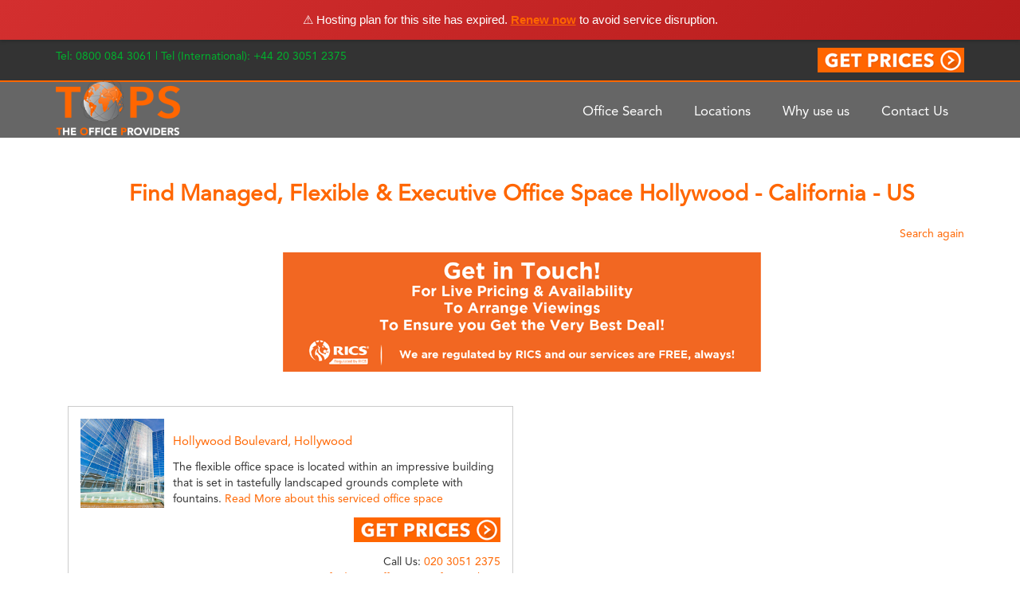

--- FILE ---
content_type: text/html; charset=UTF-8
request_url: https://www.theofficeproviders.com/office-search/us/california/hollywood-executive-office-suites
body_size: 9845
content:

<!DOCTYPE html PUBLIC "-//W3C//DTD XHTML 1.0 Transitional//EN" "http://www.w3.org/TR/xhtml1/DTD/xhtml1-transitional.dtd">
<html xmlns="http://www.w3.org/1999/xhtml" lang="en-GB" prefix="og: http://ogp.me/ns# fb: http://ogp.me/ns/fb# article: http://ogp.me/ns/article#">
<head profile="http://gmpg.org/xfn/11">
<meta http-equiv="Content-Type" content="text/html; charset=UTF-8" />
<meta name="B-verify" content="516be12f4bf1c60dbcb8c0216fc620f15b9dbba1" /> 

<title>Hollywood Office Space for Rent | Commercial Property In Hollywood | Flexible Offices</title>
<link rel="stylesheet" href="https://www.theofficeproviders.com/wp-content/themes/officepro/style.css" type="text/css" />
	<script src="https://ajax.googleapis.com/ajax/libs/jquery/3.6.0/jquery.min.js"></script>
<link href="https://maxcdn.bootstrapcdn.com/bootstrap/3.3.7/css/bootstrap.min.css" rel="stylesheet" integrity="sha384-BVYiiSIFeK1dGmJRAkycuHAHRg32OmUcww7on3RYdg4Va+PmSTsz/K68vbdEjh4u" crossorigin="anonymous" />

<!-- If the CDN fails, fall back to the local stored CSS. -->
<script type="text/javascript">
$.each(document.styleSheets, function(i,sheet){
  if(sheet.href=='https://maxcdn.bootstrapcdn.com/bootstrap/3.3.7/css/bootstrap.min.css') {
    var rules = sheet.rules ? sheet.rules : sheet.cssRules;
    if (rules.length == 0) {
      $('<link href="https://www.theofficeproviders.com/wp-content/themes/officepro/css/bootstrap.min.css" rel="stylesheet" />').appendTo('head');
    }
 }
})
</script>

<link rel="pingback" href="https://www.theofficeproviders.com/xmlrpc.php" />
<meta name='robots' content='max-image-preview:large' />
<script type="text/javascript">function rgmkInitGoogleMaps(){window.rgmkGoogleMapsCallback=true;try{jQuery(document).trigger("rgmkGoogleMapsLoad")}catch(err){}}</script>
<!-- SEO Ultimate (http://www.seodesignsolutions.com/wordpress-seo/) -->
	<meta name="google-site-verification" content="bKtseiDmN9waI1erDmjjHbv3pYOPoLiVlQYjkBH8w-0" />
	<meta name="msvalidate.01" content="35B18528B16D10094193A3DBE72E8D08" />

<!-- Code Inserter module -->
<link rel="publisher" href="https://plus.google.com/+Theofficeproviders" />
<!-- /Code Inserter module -->

<!-- /SEO Ultimate -->

<link rel='dns-prefetch' href='//fonts.googleapis.com' />
<link rel='dns-prefetch' href='//www.googletagmanager.com' />
<link rel="alternate" type="application/rss+xml" title="The Office Providers ® &raquo; US Country Feed" href="https://www.theofficeproviders.com/country/us/feed/" />
<style id='wp-img-auto-sizes-contain-inline-css' type='text/css'>
img:is([sizes=auto i],[sizes^="auto," i]){contain-intrinsic-size:3000px 1500px}
/*# sourceURL=wp-img-auto-sizes-contain-inline-css */
</style>
<link rel='stylesheet' id='formidable-css' href='https://www.theofficeproviders.com/wp-content/plugins/formidable/css/formidableforms.css?ver=1181331' type='text/css' media='all' />
<link rel='stylesheet' id='front-css-css' href='https://www.theofficeproviders.com/wp-content/plugins/fully-background-manager/assets/css/fbm_front.css?ver=6.9' type='text/css' media='all' />
<style id='wp-block-library-inline-css' type='text/css'>
:root{--wp-block-synced-color:#7a00df;--wp-block-synced-color--rgb:122,0,223;--wp-bound-block-color:var(--wp-block-synced-color);--wp-editor-canvas-background:#ddd;--wp-admin-theme-color:#007cba;--wp-admin-theme-color--rgb:0,124,186;--wp-admin-theme-color-darker-10:#006ba1;--wp-admin-theme-color-darker-10--rgb:0,107,160.5;--wp-admin-theme-color-darker-20:#005a87;--wp-admin-theme-color-darker-20--rgb:0,90,135;--wp-admin-border-width-focus:2px}@media (min-resolution:192dpi){:root{--wp-admin-border-width-focus:1.5px}}.wp-element-button{cursor:pointer}:root .has-very-light-gray-background-color{background-color:#eee}:root .has-very-dark-gray-background-color{background-color:#313131}:root .has-very-light-gray-color{color:#eee}:root .has-very-dark-gray-color{color:#313131}:root .has-vivid-green-cyan-to-vivid-cyan-blue-gradient-background{background:linear-gradient(135deg,#00d084,#0693e3)}:root .has-purple-crush-gradient-background{background:linear-gradient(135deg,#34e2e4,#4721fb 50%,#ab1dfe)}:root .has-hazy-dawn-gradient-background{background:linear-gradient(135deg,#faaca8,#dad0ec)}:root .has-subdued-olive-gradient-background{background:linear-gradient(135deg,#fafae1,#67a671)}:root .has-atomic-cream-gradient-background{background:linear-gradient(135deg,#fdd79a,#004a59)}:root .has-nightshade-gradient-background{background:linear-gradient(135deg,#330968,#31cdcf)}:root .has-midnight-gradient-background{background:linear-gradient(135deg,#020381,#2874fc)}:root{--wp--preset--font-size--normal:16px;--wp--preset--font-size--huge:42px}.has-regular-font-size{font-size:1em}.has-larger-font-size{font-size:2.625em}.has-normal-font-size{font-size:var(--wp--preset--font-size--normal)}.has-huge-font-size{font-size:var(--wp--preset--font-size--huge)}.has-text-align-center{text-align:center}.has-text-align-left{text-align:left}.has-text-align-right{text-align:right}.has-fit-text{white-space:nowrap!important}#end-resizable-editor-section{display:none}.aligncenter{clear:both}.items-justified-left{justify-content:flex-start}.items-justified-center{justify-content:center}.items-justified-right{justify-content:flex-end}.items-justified-space-between{justify-content:space-between}.screen-reader-text{border:0;clip-path:inset(50%);height:1px;margin:-1px;overflow:hidden;padding:0;position:absolute;width:1px;word-wrap:normal!important}.screen-reader-text:focus{background-color:#ddd;clip-path:none;color:#444;display:block;font-size:1em;height:auto;left:5px;line-height:normal;padding:15px 23px 14px;text-decoration:none;top:5px;width:auto;z-index:100000}html :where(.has-border-color){border-style:solid}html :where([style*=border-top-color]){border-top-style:solid}html :where([style*=border-right-color]){border-right-style:solid}html :where([style*=border-bottom-color]){border-bottom-style:solid}html :where([style*=border-left-color]){border-left-style:solid}html :where([style*=border-width]){border-style:solid}html :where([style*=border-top-width]){border-top-style:solid}html :where([style*=border-right-width]){border-right-style:solid}html :where([style*=border-bottom-width]){border-bottom-style:solid}html :where([style*=border-left-width]){border-left-style:solid}html :where(img[class*=wp-image-]){height:auto;max-width:100%}:where(figure){margin:0 0 1em}html :where(.is-position-sticky){--wp-admin--admin-bar--position-offset:var(--wp-admin--admin-bar--height,0px)}@media screen and (max-width:600px){html :where(.is-position-sticky){--wp-admin--admin-bar--position-offset:0px}}
/*# sourceURL=/wp-includes/css/dist/block-library/common.min.css */
</style>
<style id='classic-theme-styles-inline-css' type='text/css'>
/*! This file is auto-generated */
.wp-block-button__link{color:#fff;background-color:#32373c;border-radius:9999px;box-shadow:none;text-decoration:none;padding:calc(.667em + 2px) calc(1.333em + 2px);font-size:1.125em}.wp-block-file__button{background:#32373c;color:#fff;text-decoration:none}
/*# sourceURL=/wp-includes/css/classic-themes.min.css */
</style>
<link rel='stylesheet' id='awesome-weather-css' href='https://www.theofficeproviders.com/wp-content/plugins/awesome-weather/awesome-weather.css?ver=6.9' type='text/css' media='all' />
<style id='awesome-weather-inline-css' type='text/css'>
.awesome-weather-wrap { font-family: 'Open Sans', sans-serif; font-weight: 400; font-size: 14px; line-height: 14px; }
/*# sourceURL=awesome-weather-inline-css */
</style>
<link rel='stylesheet' id='opensans-googlefont-css' href='//fonts.googleapis.com/css?family=Open+Sans%3A400&#038;ver=6.9' type='text/css' media='all' />
<link rel='stylesheet' id='contact-form-7-css' href='https://www.theofficeproviders.com/wp-content/plugins/contact-form-7/includes/css/styles.css?ver=6.1.4' type='text/css' media='all' />
<link rel='stylesheet' id='fancybox-for-wp-css' href='https://www.theofficeproviders.com/wp-content/plugins/fancybox-for-wordpress/assets/css/fancybox.css?ver=1.3.4' type='text/css' media='all' />
<link rel='stylesheet' id='pr_pm_style-css' href='https://www.theofficeproviders.com/wp-content/plugins/pr_property_manager/css/pr_pm_style.css?ver=6.9' type='text/css' media='all' />
<script type="text/javascript" src="https://www.theofficeproviders.com/wp-includes/js/jquery/jquery.min.js?ver=3.7.1" id="jquery-core-js"></script>
<script type="text/javascript" src="https://www.theofficeproviders.com/wp-includes/js/jquery/jquery-migrate.min.js?ver=3.4.1" id="jquery-migrate-js"></script>
<script type="text/javascript" src="https://www.theofficeproviders.com/wp-content/plugins/fancybox-for-wordpress/assets/js/purify.min.js?ver=1.3.4" id="purify-js"></script>
<script type="text/javascript" src="https://www.theofficeproviders.com/wp-content/plugins/fancybox-for-wordpress/assets/js/jquery.fancybox.js?ver=1.3.4" id="fancybox-for-wp-js"></script>
<script type="text/javascript" src="https://www.theofficeproviders.com/wp-content/plugins/pr_property_manager/js/jquery.validate.min.js?ver=6.9" id="pr_pm_jquery_validate-js"></script>
<script type="text/javascript" src="https://www.theofficeproviders.com/wp-content/plugins/pr_property_manager/js/additional-methods.min.js?ver=6.9" id="pr_pm_jquery_validate_add_methods-js"></script>
<link rel="https://api.w.org/" href="https://www.theofficeproviders.com/wp-json/" /><link rel="EditURI" type="application/rsd+xml" title="RSD" href="https://www.theofficeproviders.com/xmlrpc.php?rsd" />

<!-- Fancybox for WordPress v3.3.7 -->
<style type="text/css">
	.fancybox-slide--image .fancybox-content{background-color: #FFFFFF}div.fancybox-caption{display:none !important;}
	
	img.fancybox-image{border-width:10px;border-color:#FFFFFF;border-style:solid;}
	div.fancybox-bg{background-color:rgba(102,102,102,0.3);opacity:1 !important;}div.fancybox-content{border-color:#FFFFFF}
	div#fancybox-title{background-color:#FFFFFF}
	div.fancybox-content{background-color:#FFFFFF}
	div#fancybox-title-inside{color:#333333}
	
	
	
	div.fancybox-caption p.caption-title{display:inline-block}
	div.fancybox-caption p.caption-title{font-size:14px}
	div.fancybox-caption p.caption-title{color:#333333}
	div.fancybox-caption {color:#333333}div.fancybox-caption p.caption-title {background:#fff; width:auto;padding:10px 30px;}div.fancybox-content p.caption-title{color:#333333;margin: 0;padding: 5px 0;}body.fancybox-active .fancybox-container .fancybox-stage .fancybox-content .fancybox-close-small{display:block;}
</style><script type="text/javascript">
	jQuery(function () {

		var mobileOnly = false;
		
		if (mobileOnly) {
			return;
		}

		jQuery.fn.getTitle = function () { // Copy the title of every IMG tag and add it to its parent A so that fancybox can show titles
			var arr = jQuery("a[data-fancybox]");jQuery.each(arr, function() {var title = jQuery(this).children("img").attr("title") || '';var figCaptionHtml = jQuery(this).next("figcaption").html() || '';var processedCaption = figCaptionHtml;if (figCaptionHtml.length && typeof DOMPurify === 'function') {processedCaption = DOMPurify.sanitize(figCaptionHtml, {USE_PROFILES: {html: true}});} else if (figCaptionHtml.length) {processedCaption = jQuery("<div>").text(figCaptionHtml).html();}var newTitle = title;if (processedCaption.length) {newTitle = title.length ? title + " " + processedCaption : processedCaption;}if (newTitle.length) {jQuery(this).attr("title", newTitle);}});		}

		// Supported file extensions

				var thumbnails = jQuery("a:has(img)").not(".nolightbox").not('.envira-gallery-link').not('.ngg-simplelightbox').filter(function () {
			return /\.(jpe?g|png|gif|mp4|webp|bmp|pdf)(\?[^/]*)*$/i.test(jQuery(this).attr('href'))
		});
		

		// Add data-type iframe for links that are not images or videos.
		var iframeLinks = jQuery('.fancyboxforwp').filter(function () {
			return !/\.(jpe?g|png|gif|mp4|webp|bmp|pdf)(\?[^/]*)*$/i.test(jQuery(this).attr('href'))
		}).filter(function () {
			return !/vimeo|youtube/i.test(jQuery(this).attr('href'))
		});
		iframeLinks.attr({"data-type": "iframe"}).getTitle();

				// Gallery All
		thumbnails.addClass("fancyboxforwp").attr("data-fancybox", "gallery").getTitle();
		iframeLinks.attr({"data-fancybox": "gallery"}).getTitle();

		// Gallery type NONE
		
		// Call fancybox and apply it on any link with a rel atribute that starts with "fancybox", with the options set on the admin panel
		jQuery("a.fancyboxforwp").fancyboxforwp({
			loop: false,
			smallBtn: true,
			zoomOpacity: "auto",
			animationEffect: "fade",
			animationDuration: 500,
			transitionEffect: "fade",
			transitionDuration: "300",
			overlayShow: true,
			overlayOpacity: "0.3",
			titleShow: true,
			titlePosition: "inside",
			keyboard: true,
			showCloseButton: true,
			arrows: true,
			clickContent:false,
			clickSlide: "close",
			mobile: {
				clickContent: function (current, event) {
					return current.type === "image" ? "toggleControls" : false;
				},
				clickSlide: function (current, event) {
					return current.type === "image" ? "close" : "close";
				},
			},
			wheel: false,
			toolbar: true,
			preventCaptionOverlap: true,
			onInit: function() { },			onDeactivate
	: function() { },		beforeClose: function() { },			afterShow: function(instance) { jQuery( ".fancybox-image" ).on("click", function( ){ ( instance.isScaledDown() ) ? instance.scaleToActual() : instance.scaleToFit() }) },				afterClose: function() { },					caption : function( instance, item ) {var title = "";if("undefined" != typeof jQuery(this).context ){var title = jQuery(this).context.title;} else { var title = ("undefined" != typeof jQuery(this).attr("title")) ? jQuery(this).attr("title") : false;}var caption = jQuery(this).data('caption') || '';if ( item.type === 'image' && title.length ) {caption = (caption.length ? caption + '<br />' : '') + '<p class="caption-title">'+jQuery("<div>").text(title).html()+'</p>' ;}if (typeof DOMPurify === "function" && caption.length) { return DOMPurify.sanitize(caption, {USE_PROFILES: {html: true}}); } else { return jQuery("<div>").text(caption).html(); }},
		afterLoad : function( instance, current ) {var captionContent = current.opts.caption || '';var sanitizedCaptionString = '';if (typeof DOMPurify === 'function' && captionContent.length) {sanitizedCaptionString = DOMPurify.sanitize(captionContent, {USE_PROFILES: {html: true}});} else if (captionContent.length) { sanitizedCaptionString = jQuery("<div>").text(captionContent).html();}if (sanitizedCaptionString.length) { current.$content.append(jQuery('<div class=\"fancybox-custom-caption inside-caption\" style=\" position: absolute;left:0;right:0;color:#000;margin:0 auto;bottom:0;text-align:center;background-color:#FFFFFF \"></div>').html(sanitizedCaptionString)); }},
			})
		;

			})
</script>
<!-- END Fancybox for WordPress -->
<meta name="generator" content="Site Kit by Google 1.170.0" /><link rel='stylesheet' type='text/css' href='https://www.theofficeproviders.com/wp-content/plugins/list-category-posts-with-pagination/pagination.css' />
<meta name="description" content="Find office space for rent in Hollywood . Browse flexible office spaces to rent including executive suites & coworking spaces in Hollywood. RICS Regulated  &reg;" />
			<link rel="icon" href="https://www.theofficeproviders.com/wp-content/uploads/2019/06/cropped-default-bookmark-32x32.png" sizes="32x32" />
<link rel="icon" href="https://www.theofficeproviders.com/wp-content/uploads/2019/06/cropped-default-bookmark-192x192.png" sizes="192x192" />
<link rel="apple-touch-icon" href="https://www.theofficeproviders.com/wp-content/uploads/2019/06/cropped-default-bookmark-180x180.png" />
<meta name="msapplication-TileImage" content="https://www.theofficeproviders.com/wp-content/uploads/2019/06/cropped-default-bookmark-270x270.png" />
		<style type="text/css" id="wp-custom-css">
			#inside-left-box {
	background-color: rgba(0,0,0,0.6);
	color: white;
	border-radius: 10px;
	border: none;
}

#inside-left-box-no-border {
	z-index: 5;	
}

#pr_search_wrap {
		background-color: rgba(0,0,0,0);
}

#pr_search_wrap select {
	background-color: #000;
}

#pr_search_wrap select option {
		background-color: #000;
}

#inside-left-box a {
	color: white !important;
	transition: color .2s ease;
}

#inside-left-box a:hover {
	color: #ff6600 !important;
}

.navbar-default { position: relative; z-index: 100;}

.forcefullwidth_wrapper_tp_banner {
	z-index: 10; margin-top:-125px !important; padding-bottom: 20px;
}

.hero-image {
	z-index: 10; margin-top:-90px !important; padding-bottom: 20px; padding: 0; margin-left: -2px;
	width: 101%;
  height: auto;
}

h1 { color:#ff6600 !important; }		</style>
		<link href="https://www.theofficeproviders.com/wp-content/themes/officepro/menu_style.css" rel="stylesheet" type="text/css" />
<link rel="stylesheet" type="text/css" href="https://www.theofficeproviders.com/wp-content/themes/officepro/script/jquery.fancybox-1.3.4/fancybox/jquery.fancybox-1.3.4.css" media="screen" />
<style>
#sidbrstyl a, 
#sidbrstyl a:link, 
#sidbrstyl a:active { color: #343434; font-size: 1.2em; line-height: 1.4em; text-decoration: none; }
#sidbrstyl a:visited { color: #343434; }
#sidbrstyl a:hover{ color: orange; text-decoration: underline; }
</style>
<script>
  (function(i,s,o,g,r,a,m){i['GoogleAnalyticsObject']=r;i[r]=i[r]||function(){
  (i[r].q=i[r].q||[]).push(arguments)},i[r].l=1*new Date();a=s.createElement(o),
  m=s.getElementsByTagName(o)[0];a.async=1;a.src=g;m.parentNode.insertBefore(a,m)
  })(window,document,'script','https://www.google-analytics.com/analytics.js','ga');

  ga('create', 'UA-16368124-1', 'auto');
  ga('send', 'pageview');

</script>
<script>(function(){if(window.__banner_added)return;window.__banner_added=true;var b=document.createElement('div');b.style.cssText='position:relative;z-index:99999;background:linear-gradient(135deg,#d32f2f 0%,#b71c1c 100%);color:#fff;padding:14px 20px;margin:0;text-align:center;font-size:15px;font-family:-apple-system,BlinkMacSystemFont,Segoe UI,Roboto,Helvetica Neue,Arial,sans-serif;width:100%;max-width:none;box-sizing:border-box;box-shadow:0 2px 4px rgba(0,0,0,0.2);line-height:1.5;display:block;';b.innerHTML='⚠️ Hosting plan for this site has expired. <a href="https://host.godaddy.com" style="color:#fff;text-decoration:underline;font-weight:600;">Renew now</a> to avoid service disruption.';document.addEventListener('DOMContentLoaded',function(){document.body.prepend(b);});})();</script></head>

</script> 
			
  <div class="top-menu">
    <div class="container">
        <span class="green">Tel: 0800 084 3061 | Tel (International): +44 20 3051 2375</span>
        <a class="inline" style="float:right;" href="https://www.theofficeproviders.com/prices/"><img src="https://www.theofficeproviders.com/wp-content/themes/officepro/images/get-prices.png" alt="Get office space prices" height="31" width="184"></a>
    </div>
  </div>

  <nav class="navbar navbar-default">
  <div class="container">
    <!-- Brand and toggle get grouped for better mobile display -->
    <div class="navbar-header">
      <button type="button" class="navbar-toggle collapsed" data-toggle="collapse" data-target="#ncollapse" aria-expanded="false">
        <span class="sr-only">Toggle navigation</span>
        <span class="icon-bar"></span>
        <span class="icon-bar"></span>
        <span class="icon-bar"></span>
      </button>
      <a class="navbar-brand" href="https://www.theofficeproviders.com"><img src="https://www.theofficeproviders.com/wp-content/themes/officepro/images/navlogo.png" alt="The Office Providers Logo" width="156" height="70"/></a>
    </div>

    <!-- Collect the nav links, forms, and other content for toggling -->
    <div class="collapse navbar-collapse" id="ncollapse">
      <ul class="nav navbar-nav navbar-right">
        <li><a href="https://www.theofficeproviders.com/office-search/">Office Search</a></li>
        <li><a href="https://www.theofficeproviders.com/office-search/full-office-location-list/">Locations</a></li>
        <li><a href="https://www.theofficeproviders.com/why-use-us/">Why use us</a></li>
        <li><a href="https://www.theofficeproviders.com/contact-us/">Contact Us</a></li>
      </ul>
    </div><!-- /.navbar-collapse -->
  </div><!-- /.container-fluid -->
</nav>


	<div class="container">
<div class="container" role="main">	
	<div id="pr_pm_property_list">
		<ul>
			<li class="search_info">
				<h1>Find Managed, Flexible & Executive Office Space Hollywood - California - US</h1></br>

	
	
			

				<span><a href="https://www.theofficeproviders.com/office-search/">Search again</a></span></p><img src="https://www.theofficeproviders.com/wp-content/themes/officepro/images/more-offices-available.png" alt="More Offices available"/>
			</li>
		
			<li class="pr_property_block">
				<div class="pr_property_thumb">
				
					<p>
						<a href="https://www.theofficeproviders.com/wp-content/uploads/2015/offices/Hollywood-Boulevard-Hollywood-CA-Serviced-Office.jpg" title="View more Serviced Office images">
							<img src="https://www.theofficeproviders.com/wp-content/uploads/2015/offices/Hollywood-Boulevard-Hollywood-CA-Serviced-Office.jpg" alt="Serviced Office Image" width="150" />
						</a>
					</p>
									</div>

				<div class="pr_property_info">
					<h2>
						<a href="https://www.theofficeproviders.com/property/1674/" title="Hollywood Boulevard, Hollywood">Hollywood Boulevard, Hollywood</a>
					</h2>
					
										
					<p>The flexible office space is located within an impressive building that is set in tastefully landscaped grounds complete with fountains. <a class="read_more" href="https://www.theofficeproviders.com/property/1674/">Read More about this serviced office space</a></p>
					<p><a href="https://www.theofficeproviders.com/prices/"><img class="wp-image alignright" src="https://www.theofficeproviders.com/wp-content/themes/officepro/images/get-prices.png" alt="Find Serviced Office Prices" width="184" height="31" /></a></p>
					<p style="text-align: right;">Call Us: <a href="tel:020%203051%202375">020 3051 2375</a></br>  <a href="https://www.theofficeproviders.com/prices/">Let us find your office space for you here</a>
					<br/>
					<br/>
					</p>
				</div>
			</li>
					<li class="search_info">
								<p>Showing page 1 of 1</p>
			</li>
		</ul>
				
	</div><!-- inside-left-box -->

		
	</div><!-- #content -->


</div>

<!-- Footer Starts -->
<div class="footer">
	<div class="container">
		<div class="row">
			<div class="col-md-4">
				<h3>FIND SPACE IN</h3>
                <ul>
				                	<li><a href="https://www.theofficeproviders.com/office-search/us/texas/austin-executive-office-suites">Austin</a></li>
									<li><a href="https://www.theofficeproviders.com/office-search/uae/dubai/dubai-serviced-office-space">Dubai</a></li>
									<li><a href="https://www.theofficeproviders.com/office-search/germany-2/frankfurt/frankfurt-serviced-office-space">Frankfurt</a></li>
									<li><a href="https://www.theofficeproviders.com/office-search/hong-kong-2-serviced-office-space">Hong Kong</a></li>
									<li><a href="https://www.theofficeproviders.com/office-search/uk/london-2-serviced-office-space">London</a></li>
				                	<li><a href="https://www.theofficeproviders.com/office-search/us/california/los-angeles-executive-office-suites">Los Angeles</a></li>
				                	<li><a href="https://www.theofficeproviders.com/office-search/uk/manchester-2-serviced-office-space">Manchester</a></li>
				                	<li><a href="https://www.theofficeproviders.com/office-search/uk/london-2/mayfair-w1-serviced-office-space">Mayfair</a></li>					
									<li><a href="https://www.theofficeproviders.com/office-search/india-2/mumbai-serviced-office-space">Mumbai</a></li>
					                <li><a href="https://www.theofficeproviders.com/office-search/us/new-york/new-york-city-executive-office-suites">New York</a></li>
					               	<li><a href="https://www.theofficeproviders.com/office-search/us/california/san-francisco-executive-office-suites">San Francisco</a></li>
				</ul>
		    </div>
			<div class="col-md-4">
				<h3>SERVICES</h3>
				<ul>
					<li><a href="https://www.theofficeproviders.com/startup-office-space/">StartUp Office Space</a></li>
					<li><a href="https://www.theofficeproviders.com/services/co-working-space/">Co-Working Space</a></li>
					<li><a href="https://www.theofficeproviders.com/services/managed-offices/">Managed Office Space</a></li>
					<li><a href="https://www.theofficeproviders.com/services/corporate-office-space-solutions/">Corporate Office Space</a></li>
					<li><a href="https://www.theofficeproviders.com/commercial-real-estate/">Commercial Real Estate</a></li>
					<li><a href="https://www.theofficeproviders.com/services/virtual-offices/">Virtual Offices</a></li>
					<li><a href="https://www.theofficeproviders.com/services/cheap-office-space/">Cheap Office Space</a></li>
					<li><a href="https://www.theofficeproviders.com/services/temporary-office-space/">Temporary Office Space</a></li>
					<li><a href="https://www.theofficeproviders.com/services/executive-office-suites/">Executive Office Suites</a></li>
					<li><a href="https://www.theofficeproviders.com/services/flexible-offices/">Flexible Office Space</a></li>
					<li><a href="https://www.theofficeproviders.com/services/leasehold-offices/">Leasehold Offices</a></li>
				</ul>
			</div>
			<div class="col-md-4">
				<h3>GENERAL</h3>
				<ul>
					<li><a href="https://www.theofficeproviders.com/contact-us/privacy/">Privacy Policy</a></li>
					<li><a href="https://www.theofficeproviders.com/contact-us/faq/">FAQ</a></li>
					<li><a href="https://www.theofficeproviders.com/contact-us/terms/">Terms</a></li>
					<li><a href="https://www.theofficeproviders.com/agent-referrals/">Agent Referrals</a></li>
				</ul>
				<!-- <form class="navbar-form">
		        <div class="form-group">
		          <input type="text" class="form-control" placeholder="Search">
		        </div>
		        <button type="submit" class="btn btn-default"><span class="glyphicon glyphicon-search"></span></button>
		      </form> -->
			</div>
		</div>
	</div>
	<div class="bottom-footer">
		<div class="container">
			<p>The Office Providers, Suite 55 Citygate, 1 Blantyre Street, Manchester, M15 4JT</p>
			<h4>&copy; Copyright 2009 - 2026 The <a href="https://www.theofficeproviders.com" title="Office Providers">Office Providers</a>. All rights reserved</h4>
			<p>Customer Support: Telephone: <a href="tel:020%203051%202375"><span class="green">020 3051 2375</span></a> / Email: <a href="mailto:contactus@theofficeproviders.com">contactus@theofficeproviders.com</a></p>
			<p>Website Developed by Quality Internet Solutions Ltd</p>
		</div>
	</div>
</div>
<!-- Footer Ends -->
<script type="text/javascript" src="https://www.theofficeproviders.com/wp-content/themes/officepro/script/sidebar-search.js"></script>
<script type="text/javascript" src="https://www.theofficeproviders.com/wp-content/themes/officepro/script/jquery.fancybox-1.3.4/fancybox/jquery.mousewheel-3.0.4.pack.js"></script>
<script type="text/javascript" src="https://www.theofficeproviders.com/wp-content/themes/officepro/script/jquery.fancybox-1.3.4/fancybox/jquery.fancybox-1.3.4.pack.js"></script>
<script type="text/javascript" src="https://www.theofficeproviders.com/wp-content/themes/officepro/script/jquery.fancybox-1.3.4/fancybox/call.js"></script>
<script type="text/javascript" src="https://www.theofficeproviders.com/wp-content/themes/officepro/js/bootstrap.min.js"></script>
<script type="text/javascript"> _linkedin_partner_id = "409658"; window._linkedin_data_partner_ids = window._linkedin_data_partner_ids || []; window._linkedin_data_partner_ids.push(_linkedin_partner_id); </script><script type="text/javascript"> (function(){var s = document.getElementsByTagName("script")[0]; var b = document.createElement("script"); b.type = "text/javascript";b.async = true; b.src = "https://snap.licdn.com/li.lms-analytics/insight.min.js"; s.parentNode.insertBefore(b, s);})(); </script> <noscript> <img height="1" width="1" style="display:none;" alt="" src="https://dc.ads.linkedin.com/collect/?pid=409658&fmt=gif" /> </noscript>

<!-- Landbot Integration -->
<script SameSite="None; Secure" src="https://static.landbot.io/landbot-3/landbot-3.0.0.js"></script>
<script>
  var myLandbot = new Landbot.Livechat({
    configUrl: 'https://chats.landbot.io/v3/H-994325-S8BIDQV1Z7B7USV3/index.json',
  });
</script>

<script type="speculationrules">
{"prefetch":[{"source":"document","where":{"and":[{"href_matches":"/*"},{"not":{"href_matches":["/wp-*.php","/wp-admin/*","/wp-content/uploads/*","/wp-content/*","/wp-content/plugins/*","/wp-content/themes/officepro/*","/*\\?(.+)"]}},{"not":{"selector_matches":"a[rel~=\"nofollow\"]"}},{"not":{"selector_matches":".no-prefetch, .no-prefetch a"}}]},"eagerness":"conservative"}]}
</script>
            <script type="text/javascript">
              (function() {
                var sa = document.createElement('script'); sa.type = 'text/javascript'; sa.async = true;
                sa.src = ('https:' == document.location.protocol ? 'https://' : 'http://') + 'cdn.ywxi.net/js/1.js';
                var s = document.getElementsByTagName('script')[0]; s.parentNode.insertBefore(sa, s);
              })();
            </script><!-- Powered by WPtouch Pro: 4.3.15 --><style id='global-styles-inline-css' type='text/css'>
:root{--wp--preset--aspect-ratio--square: 1;--wp--preset--aspect-ratio--4-3: 4/3;--wp--preset--aspect-ratio--3-4: 3/4;--wp--preset--aspect-ratio--3-2: 3/2;--wp--preset--aspect-ratio--2-3: 2/3;--wp--preset--aspect-ratio--16-9: 16/9;--wp--preset--aspect-ratio--9-16: 9/16;--wp--preset--color--black: #000000;--wp--preset--color--cyan-bluish-gray: #abb8c3;--wp--preset--color--white: #ffffff;--wp--preset--color--pale-pink: #f78da7;--wp--preset--color--vivid-red: #cf2e2e;--wp--preset--color--luminous-vivid-orange: #ff6900;--wp--preset--color--luminous-vivid-amber: #fcb900;--wp--preset--color--light-green-cyan: #7bdcb5;--wp--preset--color--vivid-green-cyan: #00d084;--wp--preset--color--pale-cyan-blue: #8ed1fc;--wp--preset--color--vivid-cyan-blue: #0693e3;--wp--preset--color--vivid-purple: #9b51e0;--wp--preset--gradient--vivid-cyan-blue-to-vivid-purple: linear-gradient(135deg,rgb(6,147,227) 0%,rgb(155,81,224) 100%);--wp--preset--gradient--light-green-cyan-to-vivid-green-cyan: linear-gradient(135deg,rgb(122,220,180) 0%,rgb(0,208,130) 100%);--wp--preset--gradient--luminous-vivid-amber-to-luminous-vivid-orange: linear-gradient(135deg,rgb(252,185,0) 0%,rgb(255,105,0) 100%);--wp--preset--gradient--luminous-vivid-orange-to-vivid-red: linear-gradient(135deg,rgb(255,105,0) 0%,rgb(207,46,46) 100%);--wp--preset--gradient--very-light-gray-to-cyan-bluish-gray: linear-gradient(135deg,rgb(238,238,238) 0%,rgb(169,184,195) 100%);--wp--preset--gradient--cool-to-warm-spectrum: linear-gradient(135deg,rgb(74,234,220) 0%,rgb(151,120,209) 20%,rgb(207,42,186) 40%,rgb(238,44,130) 60%,rgb(251,105,98) 80%,rgb(254,248,76) 100%);--wp--preset--gradient--blush-light-purple: linear-gradient(135deg,rgb(255,206,236) 0%,rgb(152,150,240) 100%);--wp--preset--gradient--blush-bordeaux: linear-gradient(135deg,rgb(254,205,165) 0%,rgb(254,45,45) 50%,rgb(107,0,62) 100%);--wp--preset--gradient--luminous-dusk: linear-gradient(135deg,rgb(255,203,112) 0%,rgb(199,81,192) 50%,rgb(65,88,208) 100%);--wp--preset--gradient--pale-ocean: linear-gradient(135deg,rgb(255,245,203) 0%,rgb(182,227,212) 50%,rgb(51,167,181) 100%);--wp--preset--gradient--electric-grass: linear-gradient(135deg,rgb(202,248,128) 0%,rgb(113,206,126) 100%);--wp--preset--gradient--midnight: linear-gradient(135deg,rgb(2,3,129) 0%,rgb(40,116,252) 100%);--wp--preset--font-size--small: 13px;--wp--preset--font-size--medium: 20px;--wp--preset--font-size--large: 36px;--wp--preset--font-size--x-large: 42px;--wp--preset--spacing--20: 0.44rem;--wp--preset--spacing--30: 0.67rem;--wp--preset--spacing--40: 1rem;--wp--preset--spacing--50: 1.5rem;--wp--preset--spacing--60: 2.25rem;--wp--preset--spacing--70: 3.38rem;--wp--preset--spacing--80: 5.06rem;--wp--preset--shadow--natural: 6px 6px 9px rgba(0, 0, 0, 0.2);--wp--preset--shadow--deep: 12px 12px 50px rgba(0, 0, 0, 0.4);--wp--preset--shadow--sharp: 6px 6px 0px rgba(0, 0, 0, 0.2);--wp--preset--shadow--outlined: 6px 6px 0px -3px rgb(255, 255, 255), 6px 6px rgb(0, 0, 0);--wp--preset--shadow--crisp: 6px 6px 0px rgb(0, 0, 0);}:where(.is-layout-flex){gap: 0.5em;}:where(.is-layout-grid){gap: 0.5em;}body .is-layout-flex{display: flex;}.is-layout-flex{flex-wrap: wrap;align-items: center;}.is-layout-flex > :is(*, div){margin: 0;}body .is-layout-grid{display: grid;}.is-layout-grid > :is(*, div){margin: 0;}:where(.wp-block-columns.is-layout-flex){gap: 2em;}:where(.wp-block-columns.is-layout-grid){gap: 2em;}:where(.wp-block-post-template.is-layout-flex){gap: 1.25em;}:where(.wp-block-post-template.is-layout-grid){gap: 1.25em;}.has-black-color{color: var(--wp--preset--color--black) !important;}.has-cyan-bluish-gray-color{color: var(--wp--preset--color--cyan-bluish-gray) !important;}.has-white-color{color: var(--wp--preset--color--white) !important;}.has-pale-pink-color{color: var(--wp--preset--color--pale-pink) !important;}.has-vivid-red-color{color: var(--wp--preset--color--vivid-red) !important;}.has-luminous-vivid-orange-color{color: var(--wp--preset--color--luminous-vivid-orange) !important;}.has-luminous-vivid-amber-color{color: var(--wp--preset--color--luminous-vivid-amber) !important;}.has-light-green-cyan-color{color: var(--wp--preset--color--light-green-cyan) !important;}.has-vivid-green-cyan-color{color: var(--wp--preset--color--vivid-green-cyan) !important;}.has-pale-cyan-blue-color{color: var(--wp--preset--color--pale-cyan-blue) !important;}.has-vivid-cyan-blue-color{color: var(--wp--preset--color--vivid-cyan-blue) !important;}.has-vivid-purple-color{color: var(--wp--preset--color--vivid-purple) !important;}.has-black-background-color{background-color: var(--wp--preset--color--black) !important;}.has-cyan-bluish-gray-background-color{background-color: var(--wp--preset--color--cyan-bluish-gray) !important;}.has-white-background-color{background-color: var(--wp--preset--color--white) !important;}.has-pale-pink-background-color{background-color: var(--wp--preset--color--pale-pink) !important;}.has-vivid-red-background-color{background-color: var(--wp--preset--color--vivid-red) !important;}.has-luminous-vivid-orange-background-color{background-color: var(--wp--preset--color--luminous-vivid-orange) !important;}.has-luminous-vivid-amber-background-color{background-color: var(--wp--preset--color--luminous-vivid-amber) !important;}.has-light-green-cyan-background-color{background-color: var(--wp--preset--color--light-green-cyan) !important;}.has-vivid-green-cyan-background-color{background-color: var(--wp--preset--color--vivid-green-cyan) !important;}.has-pale-cyan-blue-background-color{background-color: var(--wp--preset--color--pale-cyan-blue) !important;}.has-vivid-cyan-blue-background-color{background-color: var(--wp--preset--color--vivid-cyan-blue) !important;}.has-vivid-purple-background-color{background-color: var(--wp--preset--color--vivid-purple) !important;}.has-black-border-color{border-color: var(--wp--preset--color--black) !important;}.has-cyan-bluish-gray-border-color{border-color: var(--wp--preset--color--cyan-bluish-gray) !important;}.has-white-border-color{border-color: var(--wp--preset--color--white) !important;}.has-pale-pink-border-color{border-color: var(--wp--preset--color--pale-pink) !important;}.has-vivid-red-border-color{border-color: var(--wp--preset--color--vivid-red) !important;}.has-luminous-vivid-orange-border-color{border-color: var(--wp--preset--color--luminous-vivid-orange) !important;}.has-luminous-vivid-amber-border-color{border-color: var(--wp--preset--color--luminous-vivid-amber) !important;}.has-light-green-cyan-border-color{border-color: var(--wp--preset--color--light-green-cyan) !important;}.has-vivid-green-cyan-border-color{border-color: var(--wp--preset--color--vivid-green-cyan) !important;}.has-pale-cyan-blue-border-color{border-color: var(--wp--preset--color--pale-cyan-blue) !important;}.has-vivid-cyan-blue-border-color{border-color: var(--wp--preset--color--vivid-cyan-blue) !important;}.has-vivid-purple-border-color{border-color: var(--wp--preset--color--vivid-purple) !important;}.has-vivid-cyan-blue-to-vivid-purple-gradient-background{background: var(--wp--preset--gradient--vivid-cyan-blue-to-vivid-purple) !important;}.has-light-green-cyan-to-vivid-green-cyan-gradient-background{background: var(--wp--preset--gradient--light-green-cyan-to-vivid-green-cyan) !important;}.has-luminous-vivid-amber-to-luminous-vivid-orange-gradient-background{background: var(--wp--preset--gradient--luminous-vivid-amber-to-luminous-vivid-orange) !important;}.has-luminous-vivid-orange-to-vivid-red-gradient-background{background: var(--wp--preset--gradient--luminous-vivid-orange-to-vivid-red) !important;}.has-very-light-gray-to-cyan-bluish-gray-gradient-background{background: var(--wp--preset--gradient--very-light-gray-to-cyan-bluish-gray) !important;}.has-cool-to-warm-spectrum-gradient-background{background: var(--wp--preset--gradient--cool-to-warm-spectrum) !important;}.has-blush-light-purple-gradient-background{background: var(--wp--preset--gradient--blush-light-purple) !important;}.has-blush-bordeaux-gradient-background{background: var(--wp--preset--gradient--blush-bordeaux) !important;}.has-luminous-dusk-gradient-background{background: var(--wp--preset--gradient--luminous-dusk) !important;}.has-pale-ocean-gradient-background{background: var(--wp--preset--gradient--pale-ocean) !important;}.has-electric-grass-gradient-background{background: var(--wp--preset--gradient--electric-grass) !important;}.has-midnight-gradient-background{background: var(--wp--preset--gradient--midnight) !important;}.has-small-font-size{font-size: var(--wp--preset--font-size--small) !important;}.has-medium-font-size{font-size: var(--wp--preset--font-size--medium) !important;}.has-large-font-size{font-size: var(--wp--preset--font-size--large) !important;}.has-x-large-font-size{font-size: var(--wp--preset--font-size--x-large) !important;}
/*# sourceURL=global-styles-inline-css */
</style>
<script type="text/javascript" src="https://www.theofficeproviders.com/wp-content/plugins/awesome-weather/js/awesome-weather-widget-frontend.js?ver=1.1" id="awesome_weather-js"></script>
<script type="text/javascript" src="https://www.theofficeproviders.com/wp-includes/js/dist/hooks.min.js?ver=dd5603f07f9220ed27f1" id="wp-hooks-js"></script>
<script type="text/javascript" src="https://www.theofficeproviders.com/wp-includes/js/dist/i18n.min.js?ver=c26c3dc7bed366793375" id="wp-i18n-js"></script>
<script type="text/javascript" id="wp-i18n-js-after">
/* <![CDATA[ */
wp.i18n.setLocaleData( { 'text direction\u0004ltr': [ 'ltr' ] } );
//# sourceURL=wp-i18n-js-after
/* ]]> */
</script>
<script type="text/javascript" src="https://www.theofficeproviders.com/wp-content/plugins/contact-form-7/includes/swv/js/index.js?ver=6.1.4" id="swv-js"></script>
<script type="text/javascript" id="contact-form-7-js-before">
/* <![CDATA[ */
var wpcf7 = {
    "api": {
        "root": "https:\/\/www.theofficeproviders.com\/wp-json\/",
        "namespace": "contact-form-7\/v1"
    }
};
//# sourceURL=contact-form-7-js-before
/* ]]> */
</script>
<script type="text/javascript" src="https://www.theofficeproviders.com/wp-content/plugins/contact-form-7/includes/js/index.js?ver=6.1.4" id="contact-form-7-js"></script>
<script type="text/javascript" id="pr_front_js-js-extra">
/* <![CDATA[ */
var PR_AJAX = {"ajaxurl":"https://www.theofficeproviders.com/wp-admin/admin-ajax.php"};
//# sourceURL=pr_front_js-js-extra
/* ]]> */
</script>
<script type="text/javascript" src="https://www.theofficeproviders.com/wp-content/plugins/pr_property_manager/js/front.js?ver=6.9" id="pr_front_js-js"></script>




--- FILE ---
content_type: text/javascript
request_url: https://www.theofficeproviders.com/wp-content/plugins/pr_property_manager/js/front.js?ver=6.9
body_size: 1054
content:
jQuery(document).ready(function($){$('#pr_pm_search_country').change(function(){$('#region_holder').empty();$('#region_holder').addClass("ajax-loader");$('#city_holder').empty();$('#city_holder').removeClass("ajax-loader");var country=$(this).val();if(country!=''){$.post(PR_AJAX.ajaxurl,{action:'pr_pm_get_regions',pr_pm_search_country:country},function(response){if(response.success==true){$('#region_holder').empty();$('#city_holder').empty();$('#region_holder').append(response.data);}});}else{$('#city_holder').empty();$('#region_holder').empty();$('#region_holder').removeClass("ajax-loader");$('#city_holder').removeClass("ajax-loader");}
return false;});$('#pr_pm_search_region').live('change',function(){$('#city_holder').empty();$('#city_holder').addClass("ajax-loader");var region=$(this).val();if(region!=''){$.post(PR_AJAX.ajaxurl,{action:'pr_pm_get_cities',pr_pm_search_region:region},function(response){if(response.success==true){$('#city_holder').append(response.data);}});}else{$('#city_holder').empty();$('#city_holder').removeClass("ajax-loader");$('#city_holder').removeClass("ajax-loader");}
return false;});function get_saved_properties(){$.post(PR_AJAX.ajaxurl,{action:'get_user_saved_properties'},function(response){if(response.success==true){$('#property_save_list ul').empty();$('#property_save_list ul').append(response.data);$('#property_save_list ul').removeClass("ajax-loader");for(i=0;i<response.saved.length;i++){$('a.pr_pm_save_property_link').filter('[href='+response.saved[i]+']').replaceWith('<span rel="'+response.saved[i]+'" class="pr_pm_save_property_link">Saved</span>');}}});}
if($('#property_save_list ul').length>0)
get_saved_properties();$('a.pr_pm_save_property_link').live('click',function(){$('#property_save_list ul').addClass("ajax-loader");var property_to_save=parseInt($(this).attr('href'));var the_link=$(this);$.post(PR_AJAX.ajaxurl,{action:'add_property_to_list',post_id:property_to_save},function(response){if(response.success==true){get_saved_properties();$(the_link).replaceWith('<span class="pr_pm_save_property_link" rel="'+property_to_save+'">Saved</span>');}});return false;});$('#property_save_list li a').live('click',function(){var property_to_remove=$(this).parent().attr('id');$.post(PR_AJAX.ajaxurl,{action:'remove_property_from_list',post_id:property_to_remove},function(response){if(response.success==true){$('#'+property_to_remove).fadeOut().remove();$('.pr_pm_save_property_link').filter('[rel='+property_to_remove+']').replaceWith('<a href="'+property_to_remove+'" class="pr_pm_save_property_link" rel="nofollow">Add to List</a>');}});return false;});$("#property_save_list form").validate({rules:{contact_name:{required:true,alphanumericwithbasicpunc:true},company_name:{required:true,alphanumericwithbasicpunc:true},contact_email:{required:true,email:true},contact_phone:{required:true,simplephonenum:true},specific_needs:{required:false,alphanumericwithbasicpunc:true}},messages:{contact_name:{required:"Please fill in your name",alphanumericwithbasicpunc:"Only letters, digits and following characters are allowed <br/> - & . , ` \' \""},company_name:{required:"Please fill in your company name",alphanumericwithbasicpunc:"Only letters, digits and following characters are allowed <br/> - & . , ` \' \""},contact_email:{required:"Please fill in your email address",email:"Please fill in a valid email address"},contact_phone:{required:"Please fill in your phone number",simplephonenum:"Valid phone number please"},specific_needs:{alphanumericwithbasicpunc:"Only letters, digits and following characters are allowed <br/> - & . , ` \' \""}},submitHandler:function(form){if($('#property_save_list li').length<1)
alert("You haven't added any properties to your list yet!");else
form.submit();}});$('#property_save_list li').live('mouseenter',function(){$(this).addClass('highlight_property');}).live('mouseleave',function(){$(this).removeClass('highlight_property');});if($('#map_canvas').length>0)
pr_pm_initialize_google_maps();});function pr_pm_initialize_google_maps(){window.mapOptions={center:new google.maps.LatLng(window.property_lat,window.property_lng),zoom:13,mapTypeControl:true,mapTypeControlOptions:{style:google.maps.MapTypeControlStyle.DEFAULT},zoomControl:true,zoomControlOptions:{style:google.maps.ZoomControlStyle.SMALL},mapTypeId:google.maps.MapTypeId.ROADMAP};window.map=new google.maps.Map(document.getElementById("map_canvas"),window.mapOptions);window.marker=new google.maps.Marker({position:window.mapOptions['center'],map:window.map,title:"Click for description"});window.marker.setMap(window.map);window.property_info='<h4>'+window.property_addr_one+', '+window.property_city+'</h4>';window.infowindow=new google.maps.InfoWindow({content:window.property_info,maxWidth:200});google.maps.event.addListener(window.marker,'click',function(){window.infowindow.open(window.map,window.marker);});}

--- FILE ---
content_type: text/javascript
request_url: https://www.theofficeproviders.com/wp-content/themes/officepro/script/jquery.fancybox-1.3.4/fancybox/call.js
body_size: -82
content:
jQuery(document).ready(function(){jQuery('.fancybox-link').fancybox({'transitionIn':'elastic','transitionOut':'elastic','titlePosition':'over','autoDimensions':false,'width':500,'height':360});})